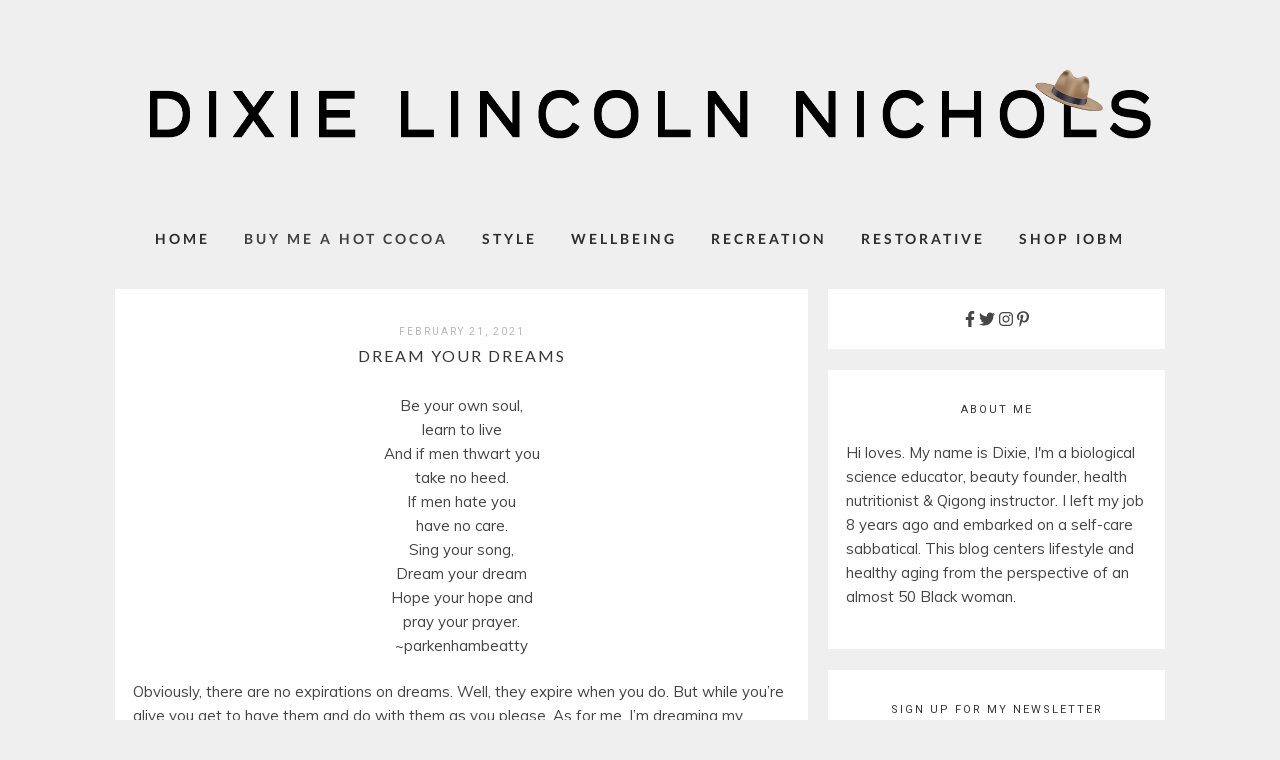

--- FILE ---
content_type: text/html
request_url: https://insideouterstyle.com/life/dream-your-dreams/
body_size: 12363
content:
<!DOCTYPE html>
<html lang="en">
<head>
	<meta http-equiv="Content-Type" content="text/html; charset=UTF-8"/>
<meta name="viewport" content="width=device-width, height=device-height, initial-scale=1.0, user-scalable=yes">
<link rel="profile" href="http://gmpg.org/xfn/11">
<link rel="pingback" href="http://www.dixielincolnnichols.com/xmlrpc.php">
<meta name="robots" content="index, follow, max-image-preview:large, max-snippet:-1, max-video-preview:-1"/>
	<!-- This site is optimized with the Yoast SEO plugin v17.5 - https://yoast.com/wordpress/plugins/seo/ -->
	<title>Dream your dreams - Dixie Lincoln - Nichols</title>
	<link rel="canonical" href="http://dixielincolnnichols.com/life/dream-your-dreams/" />
	<meta name="description" content="There are no expirations on dreams. You get to have them and do with them as you please. As for me. I'm dreaming my dreams, safeguarding them and living out as many as I can. Dream on darlings. Dream away."/>
	<meta property="og:locale" content="en_US"/>
	<meta property="og:type" content="article"/>
	<meta property="og:title" content="DREAM YOUR DREAMS"/>
	<meta property="og:description" content="There are no expirations on dreams. You get to have them and do with them as you please. As for me. I'm dreaming my dreams, safeguarding them and living out as many as I can. Dream on darlings. Dream away."/>
	<meta property="og:url" content="http://www.dixielincolnnichols.com/life/dream-your-dreams/"/>
	<meta property="og:site_name" content="Dixie Lincoln - Nichols"/>
	<meta property="article:published_time" content="2021-02-21T22:59:14+00:00"/>
	<meta property="article:modified_time" content="2021-02-22T00:29:15+00:00"/>
	<meta property="og:image" />
	<meta property="og:image:width" content="1920"/>
	<meta property="og:image:height" content="2348"/>
	<meta name="twitter:card" content="summary_large_image"/>
	<meta name="twitter:title" content="DREAM YOUR DREAMS"/>
	<meta name="twitter:description" content="There are no expirations on dreams. You get to have them and do with them as you please. As for me. I'm dreaming my dreams, safeguarding them and living out as many as I can. Dream on darlings. Dream away."/>
	<meta name="twitter:image" />
	<meta name="twitter:label1" content="Written by"/>
	<meta name="twitter:data1" content="admin"/>
	<meta name="twitter:label2" content="Est. reading time"/>
	<meta name="twitter:data2" content="1 minute"/>
	<script type="application/ld+json" class="yoast-schema-graph">{"@context":"https://schema.org","@graph":[{"@type":"WebSite","@id":"https://www.dixielincolnnichols.com/#website","url":"https://www.dixielincolnnichols.com/","name":"Dixie Lincoln - Nichols","description":"A lifestyle blog with plus forty beauty entrepreneur and science educator DLN","potentialAction":[{"@type":"SearchAction","target":{"@type":"EntryPoint","urlTemplate":"https://www.dixielincolnnichols.com/?s={search_term_string}"},"query-input":"required name=search_term_string"}],"inLanguage":"en"},{"@type":"ImageObject","@id":"http://www.dixielincolnnichols.com/life/dream-your-dreams/#primaryimage","inLanguage":"en","url":"http://www.dixielincolnnichols.com/wp-content/uploads/2021/01/IMG_7366-scaled-e1613947075626.jpg","contentUrl":"http://www.dixielincolnnichols.com/wp-content/uploads/2021/01/IMG_7366-scaled-e1613947075626.jpg","width":1920,"height":2348},{"@type":"WebPage","@id":"http://www.dixielincolnnichols.com/life/dream-your-dreams/#webpage","url":"http://www.dixielincolnnichols.com/life/dream-your-dreams/","name":"Dream your dreams - Dixie Lincoln - Nichols","isPartOf":{"@id":"https://www.dixielincolnnichols.com/#website"},"primaryImageOfPage":{"@id":"http://www.dixielincolnnichols.com/life/dream-your-dreams/#primaryimage"},"datePublished":"2021-02-21T22:59:14+00:00","dateModified":"2021-02-22T00:29:15+00:00","author":{"@id":"https://www.dixielincolnnichols.com/#/schema/person/c9dc38fd73ce4ba46775f572ca428779"},"description":"There are no expirations on dreams. You get to have them and do with them as you please. As for me. I'm dreaming my dreams, safeguarding them and living out as many as I can. Dream on darlings. Dream away.","breadcrumb":{"@id":"http://www.dixielincolnnichols.com/life/dream-your-dreams/#breadcrumb"},"inLanguage":"en","potentialAction":[{"@type":"ReadAction","target":["http://www.dixielincolnnichols.com/life/dream-your-dreams/"]}]},{"@type":"BreadcrumbList","@id":"http://www.dixielincolnnichols.com/life/dream-your-dreams/#breadcrumb","itemListElement":[{"@type":"ListItem","position":1,"name":"Home","item":"https://www.dixielincolnnichols.com/"},{"@type":"ListItem","position":2,"name":"Dream your dreams"}]},{"@type":"Person","@id":"https://www.dixielincolnnichols.com/#/schema/person/c9dc38fd73ce4ba46775f572ca428779","name":"admin","image":{"@type":"ImageObject","@id":"https://www.dixielincolnnichols.com/#personlogo","inLanguage":"en","url":"http://1.gravatar.com/avatar/46a393a8d4773e2f2d9001d791c5fee5?s=96&d=mm&r=g","contentUrl":"http://1.gravatar.com/avatar/46a393a8d4773e2f2d9001d791c5fee5?s=96&d=mm&r=g","caption":"admin"},"sameAs":["http://www.dixielincolnnichols.com"],"url":"http://www.dixielincolnnichols.com/author/admin/"}]}</script>
	<!-- / Yoast SEO plugin. -->
<link rel="dns-prefetch" href="http://fonts.googleapis.com/"/>
<link rel="dns-prefetch" href="http://s.w.org/"/>
<link href="https://fonts.gstatic.com/" crossorigin rel="preconnect"/>
		<script type="text/javascript">
			window._wpemojiSettings = {"baseUrl":"https:\/\/s.w.org\/images\/core\/emoji\/13.1.0\/72x72\/","ext":".png","svgUrl":"https:\/\/s.w.org\/images\/core\/emoji\/13.1.0\/svg\/","svgExt":".svg","source":{"concatemoji":"http:\/\/www.dixielincolnnichols.com\/wp-includes\/js\/wp-emoji-release.min.js?ver=5.8.2"}};
			!function(e,a,t){var n,r,o,i=a.createElement("canvas"),p=i.getContext&&i.getContext("2d");function s(e,t){var a=String.fromCharCode;p.clearRect(0,0,i.width,i.height),p.fillText(a.apply(this,e),0,0);e=i.toDataURL();return p.clearRect(0,0,i.width,i.height),p.fillText(a.apply(this,t),0,0),e===i.toDataURL()}function c(e){var t=a.createElement("script");t.src=e,t.defer=t.type="text/javascript",a.getElementsByTagName("head")[0].appendChild(t)}for(o=Array("flag","emoji"),t.supports={everything:!0,everythingExceptFlag:!0},r=0;r<o.length;r++)t.supports[o[r]]=function(e){if(!p||!p.fillText)return!1;switch(p.textBaseline="top",p.font="600 32px Arial",e){case"flag":return s([127987,65039,8205,9895,65039],[127987,65039,8203,9895,65039])?!1:!s([55356,56826,55356,56819],[55356,56826,8203,55356,56819])&&!s([55356,57332,56128,56423,56128,56418,56128,56421,56128,56430,56128,56423,56128,56447],[55356,57332,8203,56128,56423,8203,56128,56418,8203,56128,56421,8203,56128,56430,8203,56128,56423,8203,56128,56447]);case"emoji":return!s([10084,65039,8205,55357,56613],[10084,65039,8203,55357,56613])}return!1}(o[r]),t.supports.everything=t.supports.everything&&t.supports[o[r]],"flag"!==o[r]&&(t.supports.everythingExceptFlag=t.supports.everythingExceptFlag&&t.supports[o[r]]);t.supports.everythingExceptFlag=t.supports.everythingExceptFlag&&!t.supports.flag,t.DOMReady=!1,t.readyCallback=function(){t.DOMReady=!0},t.supports.everything||(n=function(){t.readyCallback()},a.addEventListener?(a.addEventListener("DOMContentLoaded",n,!1),e.addEventListener("load",n,!1)):(e.attachEvent("onload",n),a.attachEvent("onreadystatechange",function(){"complete"===a.readyState&&t.readyCallback()})),(n=t.source||{}).concatemoji?c(n.concatemoji):n.wpemoji&&n.twemoji&&(c(n.twemoji),c(n.wpemoji)))}(window,document,window._wpemojiSettings);
		</script>
		<style type="text/css">
img.wp-smiley,
img.emoji {
	display: inline !important;
	border: none !important;
	box-shadow: none !important;
	height: 1em !important;
	width: 1em !important;
	margin: 0 .07em !important;
	vertical-align: -0.1em !important;
	background: none !important;
	padding: 0 !important;
}
</style>
	<link rel="stylesheet" id="sb_instagram_styles-css" href="http://www.dixielincolnnichols.com/wp-content/plugins/instagram-feed/css/sbi-styles.min.css?ver=2.9.5" type="text/css" media="all"/>
<link rel="stylesheet" id="wp-block-library-css" href="../../wp-includes/css/dist/block-library/style.min-ver-5.8.2.css" type="text/css" media="all"/>
<style id="wp-block-library-theme-inline-css" type="text/css">
#start-resizable-editor-section{display:none}.wp-block-audio figcaption{color:#555;font-size:13px;text-align:center}.is-dark-theme .wp-block-audio figcaption{color:hsla(0,0%,100%,.65)}.wp-block-code{font-family:Menlo,Consolas,monaco,monospace;color:#1e1e1e;padding:.8em 1em;border:1px solid #ddd;border-radius:4px}.wp-block-embed figcaption{color:#555;font-size:13px;text-align:center}.is-dark-theme .wp-block-embed figcaption{color:hsla(0,0%,100%,.65)}.blocks-gallery-caption{color:#555;font-size:13px;text-align:center}.is-dark-theme .blocks-gallery-caption{color:hsla(0,0%,100%,.65)}.wp-block-image figcaption{color:#555;font-size:13px;text-align:center}.is-dark-theme .wp-block-image figcaption{color:hsla(0,0%,100%,.65)}.wp-block-pullquote{border-top:4px solid;border-bottom:4px solid;margin-bottom:1.75em;color:currentColor}.wp-block-pullquote__citation,.wp-block-pullquote cite,.wp-block-pullquote footer{color:currentColor;text-transform:uppercase;font-size:.8125em;font-style:normal}.wp-block-quote{border-left:.25em solid;margin:0 0 1.75em;padding-left:1em}.wp-block-quote cite,.wp-block-quote footer{color:currentColor;font-size:.8125em;position:relative;font-style:normal}.wp-block-quote.has-text-align-right{border-left:none;border-right:.25em solid;padding-left:0;padding-right:1em}.wp-block-quote.has-text-align-center{border:none;padding-left:0}.wp-block-quote.is-large,.wp-block-quote.is-style-large{border:none}.wp-block-search .wp-block-search__label{font-weight:700}.wp-block-group.has-background{padding:1.25em 2.375em;margin-top:0;margin-bottom:0}.wp-block-separator{border:none;border-bottom:2px solid;margin-left:auto;margin-right:auto;opacity:.4}.wp-block-separator:not(.is-style-wide):not(.is-style-dots){width:100px}.wp-block-separator.has-background:not(.is-style-dots){border-bottom:none;height:1px}.wp-block-separator.has-background:not(.is-style-wide):not(.is-style-dots){height:2px}.wp-block-table thead{border-bottom:3px solid}.wp-block-table tfoot{border-top:3px solid}.wp-block-table td,.wp-block-table th{padding:.5em;border:1px solid;word-break:normal}.wp-block-table figcaption{color:#555;font-size:13px;text-align:center}.is-dark-theme .wp-block-table figcaption{color:hsla(0,0%,100%,.65)}.wp-block-video figcaption{color:#555;font-size:13px;text-align:center}.is-dark-theme .wp-block-video figcaption{color:hsla(0,0%,100%,.65)}.wp-block-template-part.has-background{padding:1.25em 2.375em;margin-top:0;margin-bottom:0}#end-resizable-editor-section{display:none}
</style>
<link rel="stylesheet" id="contact-form-7-css" href="../../wp-content/plugins/contact-form-7/includes/css/styles-ver-5.5.2.css" type="text/css" media="all"/>
<link rel="stylesheet" id="soigne-style-css" href="../../wp-content/themes/soigne/style-ver-5.8.2.css" type="text/css" media="all"/>
<style id="soigne-style-inline-css" type="text/css">
    article .entry-content p a:not(.more-link) { 
    	color: #dd9933;  
    } 
    @media screen and (min-width: 937px) {
		#site-branding { 
	      padding: 40px 0 5px 0; 
	    }
  	} 
</style>
<link rel="stylesheet" id="soigne-fonts-css" href="//fonts.googleapis.com/css?family=Lato%3A400%2C700%2C400italic%2C700italic%7CMuli%3A300%2C400%2C700%2C300italic%2C400italic%2C700italic%7CRoboto%3A300%2C400&amp;subset=latin%2Clatin-ext" type="text/css" media="all"/>
<link rel="stylesheet" id="slick-style-css" href="http://www.dixielincolnnichols.com/wp-content/themes/soigne/js/slick/slick.css?ver=5.8.2" type="text/css" media="all"/>
<link rel="stylesheet" id="font-awesome-css-css" href="../../wp-content/themes/soigne/fonts/css/fontawesome.min-ver-5.11.2.css" type="text/css" media="all"/>
<script type="text/javascript" src="../../wp-includes/js/jquery/jquery.min-ver-3.6.0.js" id="jquery-core-js"></script>
<script type="text/javascript" src="../../wp-includes/js/jquery/jquery-migrate.min-ver-3.3.2.js" id="jquery-migrate-js"></script>
<script type="text/javascript" src="../../wp-content/themes/soigne/js/slick/slick.min-ver-5.8.2.js" id="slick-js"></script>
<script type="text/javascript" src="../../wp-content/themes/soigne/js/jquery.fitvids-ver-1.1.js" id="fitvids-js"></script>
<script type="text/javascript" src="../../wp-content/themes/soigne/js/retina.min-ver-5.8.2.js" id="retina-js"></script>
<link rel="https://api.w.org/" href="http://www.dixielincolnnichols.com/wp-json/"/><link rel="EditURI" type="application/rsd+xml" title="RSD" href="http://www.dixielincolnnichols.com/xmlrpc.php?rsd"/>
<link rel="wlwmanifest" type="application/wlwmanifest+xml" href="http://www.dixielincolnnichols.com/wp-includes/wlwmanifest.xml"/> 
<meta name="generator" content="WordPress 5.8.2"/>
<link rel="shortlink" href="http://www.dixielincolnnichols.com/?p=605"/>
<style id="kirki-inline-styles">body, p, .entry-content ul li, .entry-content ol li, .copyright, .textwidget, .widget input, .widget select, input#s.search-field{font-family:Muli;font-weight:400;}.entry-meta > span, .entry-meta :not(.post-share) a, .entry-comments a, .entry-meta .author-heading, .entry-header .entry-date, .entry-date, span.date, .featured-slider .entry-header .entry-date, .widget_rvlv_popular_widget .entry-comments .leave-reply, .widget_rvlv_popular_widget .entry-comments a, .popular-posts-wrap .entry-comments, h3.widget-title, h2.widgettitle, h3.comments-title, h3.related-posts, .wpcf7-form p, #respond label, #respond label:not([for="wp-comment-cookies-consent"]){font-family:Roboto;font-weight:400;letter-spacing:2px;text-transform:uppercase;}h1.entry-title, h2.entry-title, .featured-slider h2, h3.entry-title, .featured-boxes-wrap span, .entry-content h1, .entry-content h2, .entry-content h3, .entry-content h4, .entry-content h5, .entry-content h6, .item-related h2, h3#reply-title, .author-info .author-heading{font-family:Lato;font-weight:400;letter-spacing:2px;text-transform:uppercase;}.menu li, .nav-pagination a, .widget ul li > a, a.more-link, .standard-btn span, #respond input[type="submit"], .wpcf7 .wpcf7-submit, .mc4wp-form input[type="submit"]{font-family:Lato;font-size:14px;font-weight:700;letter-spacing:3px;text-transform:uppercase;}/* cyrillic-ext */
@font-face {
  font-family: 'Roboto';
  font-style: normal;
  font-weight: 400;
  font-display: swap;
  src: url(../../wp-content/fonts/roboto/KFOmCnqEu92Fr1Mu72xMKTU1Kvnz.woff) format('woff');
  unicode-range: U+0460-052F, U+1C80-1C88, U+20B4, U+2DE0-2DFF, U+A640-A69F, U+FE2E-FE2F;
}
/* cyrillic */
@font-face {
  font-family: 'Roboto';
  font-style: normal;
  font-weight: 400;
  font-display: swap;
  src: url(../../wp-content/fonts/roboto/KFOmCnqEu92Fr1Mu5mxMKTU1Kvnz.woff) format('woff');
  unicode-range: U+0400-045F, U+0490-0491, U+04B0-04B1, U+2116;
}
/* greek-ext */
@font-face {
  font-family: 'Roboto';
  font-style: normal;
  font-weight: 400;
  font-display: swap;
  src: url(../../wp-content/fonts/roboto/KFOmCnqEu92Fr1Mu7mxMKTU1Kvnz.woff) format('woff');
  unicode-range: U+1F00-1FFF;
}
/* greek */
@font-face {
  font-family: 'Roboto';
  font-style: normal;
  font-weight: 400;
  font-display: swap;
  src: url(http://www.dixielincolnnichols.com/wp-content/fonts/roboto/KFOmCnqEu92Fr1Mu4WxMKTU1Kvnz.woff) format('woff');
  unicode-range: U+0370-03FF;
}
/* vietnamese */
@font-face {
  font-family: 'Roboto';
  font-style: normal;
  font-weight: 400;
  font-display: swap;
  src: url(http://www.dixielincolnnichols.com/wp-content/fonts/roboto/KFOmCnqEu92Fr1Mu7WxMKTU1Kvnz.woff) format('woff');
  unicode-range: U+0102-0103, U+0110-0111, U+0128-0129, U+0168-0169, U+01A0-01A1, U+01AF-01B0, U+1EA0-1EF9, U+20AB;
}
/* latin-ext */
@font-face {
  font-family: 'Roboto';
  font-style: normal;
  font-weight: 400;
  font-display: swap;
  src: url(http://www.dixielincolnnichols.com/wp-content/fonts/roboto/KFOmCnqEu92Fr1Mu7GxMKTU1Kvnz.woff) format('woff');
  unicode-range: U+0100-024F, U+0259, U+1E00-1EFF, U+2020, U+20A0-20AB, U+20AD-20CF, U+2113, U+2C60-2C7F, U+A720-A7FF;
}
/* latin */
@font-face {
  font-family: 'Roboto';
  font-style: normal;
  font-weight: 400;
  font-display: swap;
  src: url(http://www.dixielincolnnichols.com/wp-content/fonts/roboto/KFOmCnqEu92Fr1Mu4mxMKTU1Kg.woff) format('woff');
  unicode-range: U+0000-00FF, U+0131, U+0152-0153, U+02BB-02BC, U+02C6, U+02DA, U+02DC, U+2000-206F, U+2074, U+20AC, U+2122, U+2191, U+2193, U+2212, U+2215, U+FEFF, U+FFFD;
}/* latin-ext */
@font-face {
  font-family: 'Lato';
  font-style: normal;
  font-weight: 400;
  font-display: swap;
  src: url(http://www.dixielincolnnichols.com/wp-content/fonts/lato/S6uyw4BMUTPHjxAwWCWtFCfQ7A.woff) format('woff');
  unicode-range: U+0100-024F, U+0259, U+1E00-1EFF, U+2020, U+20A0-20AB, U+20AD-20CF, U+2113, U+2C60-2C7F, U+A720-A7FF;
}
/* latin */
@font-face {
  font-family: 'Lato';
  font-style: normal;
  font-weight: 400;
  font-display: swap;
  src: url(http://www.dixielincolnnichols.com/wp-content/fonts/lato/S6uyw4BMUTPHjx4wWCWtFCc.woff) format('woff');
  unicode-range: U+0000-00FF, U+0131, U+0152-0153, U+02BB-02BC, U+02C6, U+02DA, U+02DC, U+2000-206F, U+2074, U+20AC, U+2122, U+2191, U+2193, U+2212, U+2215, U+FEFF, U+FFFD;
}
/* latin-ext */
@font-face {
  font-family: 'Lato';
  font-style: normal;
  font-weight: 700;
  font-display: swap;
  src: url(http://www.dixielincolnnichols.com/wp-content/fonts/lato/S6u9w4BMUTPHh6UVSwaPHw3q5d0N7w.woff) format('woff');
  unicode-range: U+0100-024F, U+0259, U+1E00-1EFF, U+2020, U+20A0-20AB, U+20AD-20CF, U+2113, U+2C60-2C7F, U+A720-A7FF;
}
/* latin */
@font-face {
  font-family: 'Lato';
  font-style: normal;
  font-weight: 700;
  font-display: swap;
  src: url(../../wp-content/fonts/lato/S6u9w4BMUTPHh6UVSwiPHw3q5d0.woff) format('woff');
  unicode-range: U+0000-00FF, U+0131, U+0152-0153, U+02BB-02BC, U+02C6, U+02DA, U+02DC, U+2000-206F, U+2074, U+20AC, U+2122, U+2191, U+2193, U+2212, U+2215, U+FEFF, U+FFFD;
}</style>	
<script>
  window.dataLayer = window.dataLayer || [];
  function gtag(){dataLayer.push(arguments);}
  gtag('js', new Date());
  gtag('config', 'G-D309ZG32KD');
</script>
</head>
<body class="post-template-default single single-post postid-605 single-format-standard">
<div id="site-container">
	<header id="masthead" class="site-header">
		<div id="site-branding" class="site-content">
							<div id="site-logo">
											<a href="/" rel="home"><img src="../../wp-content/uploads/2021/05/IOS-Logo.png" height="300" width="2000" alt=""/></a>
									</div><!-- #site-logo -->
		</div><!-- #site-branding -->
		<div id="top-wrap" class="sticky-nav">
			<div class="sticky-anchor"></div>
			<button id="menu-toggle"><span>Menu</span></button>
			<nav id="site-navigation" class="main-navigation sticky-content">
				<div class="navigation-wrap sticky-wrap">
											<a href="/" class="small-logo" rel="home"></a>
					<ul id="menu-header-menu" class="menu"><li id="menu-item-304" class="menu-item menu-item-type-custom menu-item-object-custom menu-item-home menu-item-304"><a href="/">Home</a></li>
<li id="menu-item-1123" class="menu-item menu-item-type-custom menu-item-object-custom menu-item-1123">Buy Me A Hot Cocoa</li>
<li id="menu-item-132" class="menu-item menu-item-type-taxonomy menu-item-object-category menu-item-132"><a href="../../category/style/">Style</a></li>
<li id="menu-item-131" class="menu-item menu-item-type-taxonomy menu-item-object-category current-post-ancestor current-menu-parent current-post-parent menu-item-131"><a href="../../category/life/">Wellbeing</a></li>
<li id="menu-item-133" class="menu-item menu-item-type-taxonomy menu-item-object-category menu-item-133"><a href="../../category/recreation/">Recreation</a></li>
<li id="menu-item-339" class="menu-item menu-item-type-taxonomy menu-item-object-category menu-item-339"><a href="../../category/restorative-and-spirituality/">Restorative</a></li>
<li id="menu-item-130" class="menu-item menu-item-type-taxonomy menu-item-object-category menu-item-130"><a href="../../category/inside-outer-beauty-market/">Shop IOBM</a></li>
</ul>
					<div class="social-icons-wrap">
											</div><!-- .social-icons-wrap -->
				</div><!-- .navigation-wrap -->
			</nav><!-- #site-navigation -->
		</div><!-- #top-wrap -->	
	</header><!-- #masthead -->
	<div id="content" class="site-content">
	<div id="primary" class="content-area">
					<main id="main">
<article id="post-605" class="post-605 post type-post status-publish format-standard has-post-thumbnail hentry category-life tag-dream-away tag-dream-on tag-dream-your-dream tag-dreams tag-dreams-to-reality tag-dreams-work-if-you-do">
	<header class="entry-header">
				<span class="entry-date">
			February 21, 2021		</span><!-- .entry-date -->
		<h1 class="entry-title">Dream your dreams</h1>	</header><!-- .entry-header -->
			<div class="entry-thumbnail">
							</div><!-- .post-thumbnail -->
	<div class="entry-content">
<p class="has-text-align-center">Be your own soul,<br>learn to live<br>And if men thwart you<br>take no heed.<br>If men hate you<br>have no care.<br>Sing your song,<br>Dream your dream<br>Hope your hope and<br>pray your prayer.<br>~parkenhambeatty</p>
<span id="more-605"></span>
<figure class="wp-block-image size-large"></figure>
<p>Obviously, there are no expirations on dreams. Well, they expire when you do. But while you’re alive you get to have them and do with them as you please. As for me. I’m dreaming my dreams, safeguarding them and living out as many as I can. </p>
<p></p>
	</div><!-- .entry-content -->
	<footer class="entry-footer">
		<div class="entry-meta">
							<span class="entry-cat">Category:  <a href="../../category/life/" rel="category tag">Wellness</a></span>
							<div class="post-share">
					<i class="fab fa-facebook-f"></i>
					<i class="fab fa-twitter"></i>
					<i class="fab fa-pinterest-p"></i>
				</div><!-- .post-share -->
					</div><!-- .entry-meta -->
	</footer><!-- .entry-footer -->
</article><!-- #post-## -->				
<div id="comments_wrapper" class="comments-area entry-content">
		<div id="respond" class="comment-respond">
		<h3 id="reply-title" class="comment-reply-title">Leave a Reply <small><a rel="nofollow" id="cancel-comment-reply-link" href="../../life/dream-your-dreams/#respond" style="display:none;">Cancel reply</a></small></h3><form action="/" method="post" id="commentform" class="comment-form"><p class="comment-notes"><span id="email-notes">Your email address will not be published.</span> Required fields are marked <span class="required">*</span></p><p class="comment-form-comment"><label for="comment">Comment</label> <textarea autocomplete="new-password" id="dafdfd7d10" name="dafdfd7d10" cols="45" rows="8" maxlength="65525" required="required"></textarea><textarea id="comment" aria-hidden="true" name="comment" autocomplete="new-password" style="padding:0 !important;clip:rect(1px, 1px, 1px, 1px) !important;position:absolute !important;white-space:nowrap !important;height:1px !important;width:1px !important;overflow:hidden !important;" tabindex="-1"></textarea><script data-noptimize type="text/javascript">document.getElementById("comment").setAttribute( "id", "aa94971940c9356ae1c254e7adec3ea8" );document.getElementById("dafdfd7d10").setAttribute( "id", "comment" );</script></p><p class="comment-form-author"><label for="author">Name <span class="required">*</span></label> <input id="author" name="author" type="text" value="" size="30" maxlength="245" required="required"/></p>
<p class="comment-form-email"><label for="email">Email <span class="required">*</span></label> <input id="email" name="email" type="text" value="" size="30" maxlength="100" aria-describedby="email-notes" required="required"/></p>
<p class="comment-form-url"><label for="url">Website</label> <input id="url" name="url" type="text" value="" size="30" maxlength="200"/></p>
<p class="comment-form-cookies-consent"><input id="wp-comment-cookies-consent" name="wp-comment-cookies-consent" type="checkbox" value="yes"/> <label for="wp-comment-cookies-consent">Save my name, email, and website in this browser for the next time I comment.</label></p>
<p class="form-submit"><input name="submit" type="submit" id="submit" class="submit" value="Post Comment"/> <input type="hidden" name="comment_post_ID" value="605" id="comment_post_ID"/>
<input type="hidden" name="comment_parent" id="comment_parent" value="0"/>
</p><p style="display: none !important;"><label>&#916;<textarea name="ak_hp_textarea" cols="45" rows="8" maxlength="100"></textarea></label><input type="hidden" id="ak_js" name="ak_js" value="93"/><script>document.getElementById( "ak_js" ).setAttribute( "value", ( new Date() ).getTime() );</script></p></form>	</div><!-- #respond -->
</div><!-- #comments_wrapper -->				
										<div id="related-posts">
													            <div class="post-related">
                <h3 class="widget-title">You might also enjoy</h3>
                        <div class="item-related">
                                <a href="../../life/aging-the-blue-zone-way/"></a>
                <h2><a href="../../life/aging-the-blue-zone-way/">Aging the blue zone way</a></h2>
                <span class="entry-date">November 12, 2021</span>
            </div><!-- .item-related -->
                        <div class="item-related">
                                <a href="../../home/why-i-got-a-berkey-water-filter/"><img width="600" height="450" src="../../wp-content/uploads/2021/10/IMG_7765_jpg-600x450.jpg" class="attachment-soigne-related-posts size-soigne-related-posts wp-post-image" alt="" loading="lazy"/></a>
                <h2><a href="../../home/why-i-got-a-berkey-water-filter/">Why I Got A BerkEy Water Filter</a></h2>
                <span class="entry-date">November 9, 2021</span>
            </div><!-- .item-related -->
                        <div class="item-related">
                                <a href="../../food/i-healed-my-acne-by-optimizing-my-gut-health/"></a>
                <h2><a href="../../food/i-healed-my-acne-by-optimizing-my-gut-health/">I healed my acne by optimizing my gut Health</a></h2>
                <span class="entry-date">October 27, 2021</span>
            </div><!-- .item-related -->
            </div>											</div><!-- .related-posts -->
						<div class="nav-pagination">
	<nav class="navigation post-navigation" role="navigation" aria-label="Posts">
		<h2 class="screen-reader-text">Post navigation</h2>
		<div class="nav-links"><div class="nav-previous"><a href="../../recreation/more-snow/" rel="prev"><div class="previous-post" aria-hidden="true"><div class="arrow-left"></div>Previous</div> <span class="screen-reader-text">Previous post:</span> <span class="post-title">More snow</span></a></div><div class="nav-next"><a href="../../recreation/a-year-ago-my-calm-before-covid-19-in-2020/" rel="next"><div class="next-post" aria-hidden="true">Next<div class="arrow-right"></div></div> <span class="screen-reader-text">Next post:</span> <span class="post-title">A year Ago: MY Calm before COVID-19 in 2020</span></a></div></div>
	</nav></div>
		</main><!-- #main -->
<div id="sidebar" class="widget-area" role="complementary">
	<div id="soigne_social_icons_widget-3" class="widget widget_soigne_social_icons_widget">		<div class="widget-social">
			<i class="fab fa-facebook-f"></i>			<i class="fab fa-twitter"></i>			<i class="fab fa-instagram"></i>			<i class="fab fa-pinterest-p"></i>																	</div><!-- .widget-social -->
		</div><div id="soigne_about_widget-3" class="widget widget_soigne_about_widget"><h3 class="widget-title">About me</h3>		<p class="textwidget">Hi loves. My name is Dixie, I'm a biological science educator, beauty founder, health nutritionist & Qigong instructor. I left my job 8 years ago and embarked on a self-care sabbatical. This blog centers  lifestyle and healthy aging from the perspective of an almost 50 Black woman.</p>
		</div><div id="mc4wp_form_widget-3" class="widget widget_mc4wp_form_widget"><h3 class="widget-title">Sign Up For My Newsletter</h3><script>(function() {
	window.mc4wp = window.mc4wp || {
		listeners: [],
		forms: {
			on: function(evt, cb) {
				window.mc4wp.listeners.push(
					{
						event   : evt,
						callback: cb
					}
				);
			}
		}
	}
})();
</script><!-- Mailchimp for WordPress v4.8.6 - https://wordpress.org/plugins/mailchimp-for-wp/ --><form id="mc4wp-form-1" class="mc4wp-form mc4wp-form-1138" method="post" data-id="1138" data-name=""><div class="mc4wp-form-fields"><p>
    <label>Name</label>
    <input type="text" name="FNAME">
</p>
<p>
	<label>Email address: 
		<input type="email" name="EMAIL" placeholder="Your email address" required/>
</label>
</p>
<p>
	<input type="submit" value="Sign up"/>
</p></div><label style="display: none !important;">Leave this field empty if you're human: <input type="text" name="_mc4wp_honeypot" value="" tabindex="-1" autocomplete="off"/></label><input type="hidden" name="_mc4wp_timestamp" value="1638507045"/><input type="hidden" name="_mc4wp_form_id" value="1138"/><input type="hidden" name="_mc4wp_form_element_id" value="mc4wp-form-1"/><div class="mc4wp-response"></div></form><!-- / Mailchimp for WordPress Plugin --></div><div id="soigne_box_widget-5" class="widget widget_soigne_box_widget"> 
		<ul>
				<li class="box-wrap" style="background-image:url(  http://www.dixielincolnnichols.com/wp-content/uploads/2021/11/Screen-Shot-2021-11-10-at-4.29.46-PM.png)">
			<div class="featured-boxes-overlay">
				<div class="featured-boxes-thumbnails"> 
					<div class="featured-boxes-wrap">
							<span>Buy Me A Hot Cocoa</span>
						<!-- .box-style -->			
					</div><!-- .featured-boxes-wrap -->
				</div><!-- .featured-boxes-thumbnails -->
			</div><!-- .featured-boxes-overlay -->
		</li><!-- .box-wrap -->
				<li class="box-wrap" style="background-image:url(http://www.dixielincolnnichols.com/wp-content/uploads/2021/05/IMG_5684-scaled.jpg)">
			<div class="featured-boxes-overlay">
				<div class="featured-boxes-thumbnails"> 
					<div class="featured-boxes-wrap">
						<a href="../../category/style/" class="box-style box-effect build">
							<span>Wellbeing</span>
						</a><!-- .box-style -->				
					</div><!-- .featured-boxes-wrap -->
				</div><!-- .featured-boxes-thumbnails -->
			</div><!-- .featured-boxes-overlay -->
		</li><!-- .box-wrap -->
				<li class="box-wrap" style="background-image:url(../../wp-content/uploads/2021/07/E9B8B453-E910-4859-97F6-147FCC0AD503.jpg)">
			<div class="featured-boxes-overlay">
				<div class="featured-boxes-thumbnails"> 
					<div class="featured-boxes-wrap">
						<a href="" class="box-style box-effect build">
							<span>Stylish</span>
						</a><!-- .box-style -->				
					</div><!-- .featured-boxes-wrap -->
				</div><!-- .featured-boxes-thumbnails -->
			</div><!-- .featured-boxes-overlay -->
		</li><!-- .box-wrap -->
				</ul>
		</div><div id="soigne_box_widget-3" class="widget widget_soigne_box_widget"> 
		<ul>
				<li class="box-wrap" style="background-image:url(http://www.dixielincolnnichols.com/wp-content/uploads/2020/11/71D1DA38-6449-4E3C-A3B7-43D29BE5C4FF.jpeg)">
			<div class="featured-boxes-overlay">
				<div class="featured-boxes-thumbnails"> 
					<div class="featured-boxes-wrap">
							<span>Shop IOBM</span>
						<!-- .box-style -->			
					</div><!-- .featured-boxes-wrap -->
				</div><!-- .featured-boxes-thumbnails -->
			</div><!-- .featured-boxes-overlay -->
		</li><!-- .box-wrap -->
				<li class="box-wrap" style="background-image:url(http://www.dixielincolnnichols.com/wp-content/uploads/2020/11/97103BA5-4505-4D69-BFEA-B8DA7CF6CA73-scaled.jpeg)">
			<div class="featured-boxes-overlay">
				<div class="featured-boxes-thumbnails"> 
					<div class="featured-boxes-wrap">
							<span>Recreation</span>
						<!-- .box-style -->				
					</div><!-- .featured-boxes-wrap -->
				</div><!-- .featured-boxes-thumbnails -->
			</div><!-- .featured-boxes-overlay -->
		</li><!-- .box-wrap -->
				<li class="box-wrap" style="background-image:url(http://www.dixielincolnnichols.com/wp-content/uploads/2020/12/0FC4333B-4556-4BAA-A033-03A70F5EDAB6.jpeg)">
			<div class="featured-boxes-overlay">
				<div class="featured-boxes-thumbnails"> 
					<div class="featured-boxes-wrap">
							<span>Restorative</span>
						<!-- .box-style -->				
					</div><!-- .featured-boxes-wrap -->
				</div><!-- .featured-boxes-thumbnails -->
			</div><!-- .featured-boxes-overlay -->
		</li><!-- .box-wrap -->
				</ul>
		</div><div id="block-7" class="widget widget_block"><img loading="lazy" src="../../accounts/default1/9wu00y0gba/68ee0912.jpg" alt="" title="" width="336" height="280"/><img loading="lazy" style="border:0" src="../../scripts/9wu00y0gia-a_aid-61148c45dba26-a_bid-68ee0912.jpg" width="1" height="1" alt=""/></div><div id="search-2" class="widget widget_search">
<form role="search" method="get" id="searchform" class="searchform" action="/">
	<label for="s" class="screen-reader-text">
		<span class="screen-reader-text">Search for:</span>
	</label>
	<input type="text" class="search-field" name="s" id="s" placeholder="Type to search…"/>
	<input type="submit" class="submit" name="submit" id="searchsubmit" value="Search"/>
</form></div></div><!-- #sidebar -->
	</div><!-- #primary -->
</div><!-- #content --> 
</div><!-- #site-container --> 
<footer id="colophon" class="site-footer">
	<div id="footer-instagram">
			</div><!-- #footer-instagram -->
			<div id="footer-social">
			<div class="site-content">
	<i class="fab fa-facebook-f"></i>
	<i class="fab fa-twitter"></i>
	<i class="fab fa-instagram"></i>
	<i class="fab fa-pinterest-p"></i>
	<i class="fab fa-linkedin-in"></i>
			 </div><!-- .site-content -->
		</div><!-- #footer-social -->
	<div id="footer-copyright">
		<div class="container-footer">
					<span class="copyright">©2021 | Inside Outer Style | All Rights Reserved </span>
			<a href="#" class="back-to-top"><i class="fas fa-angle-up"></i></a>
		</div><!-- .container-footer -->
	</div><!-- #footer-copyright -->
</footer><!-- #colophon --> 
<script>(function() {function maybePrefixUrlField() {
	if (this.value.trim() !== '' && this.value.indexOf('http') !== 0) {
		this.value = "http://" + this.value;
	}
}
var urlFields = document.querySelectorAll('.mc4wp-form input[type="url"]');
if (urlFields) {
	for (var j=0; j < urlFields.length; j++) {
		urlFields[j].addEventListener('blur', maybePrefixUrlField);
	}
}
})();</script><!-- Instagram Feed JS -->
<script type="text/javascript">
var sbiajaxurl = "/";
</script>
<script type="text/javascript" src="../../wp-includes/js/dist/vendor/regenerator-runtime.min-ver-0.13.7.js" id="regenerator-runtime-js"></script>
<script type="text/javascript" src="../../wp-includes/js/dist/vendor/wp-polyfill.min-ver-3.15.0.js" id="wp-polyfill-js"></script>
<script type="text/javascript" id="contact-form-7-js-extra">
/* <![CDATA[ */
var wpcf7 = {"api":{"root":"http:\/\/www.dixielincolnnichols.com\/wp-json\/","namespace":"contact-form-7\/v1"}};
/* ]]> */
</script>
<script type="text/javascript" src="http://www.dixielincolnnichols.com/wp-content/plugins/contact-form-7/includes/js/index.js?ver=5.5.2" id="contact-form-7-js"></script>
<script type="text/javascript" id="soigne-script-js-extra">
/* <![CDATA[ */
var screenReaderText = {"expand":"<span class=\"screen-reader-text\">expand child menu<\/span>","collapse":"<span class=\"screen-reader-text\">collapse child menu<\/span>"};
/* ]]> */
</script>
<script type="text/javascript" src="../../wp-content/themes/soigne/js/functions-ver-20150704.js" id="soigne-script-js"></script>
<script type="text/javascript" src="../../wp-includes/js/comment-reply.min-ver-5.8.2.js" id="comment-reply-js"></script>
<script type="text/javascript" src="../../wp-content/themes/soigne/js/fontawesome-all.min-ver-20151215.js" id="soigne-fontawesome-js-js"></script>
<script type="text/javascript" src="../../wp-includes/js/wp-embed.min-ver-5.8.2.js" id="wp-embed-js"></script>
<script type="text/javascript" defer src="../../wp-content/plugins/mailchimp-for-wp/assets/js/forms-ver-4.8.6.js" id="mc4wp-forms-api-js"></script>
</body>
</html>

--- FILE ---
content_type: text/javascript
request_url: https://insideouterstyle.com/wp-content/themes/soigne/js/functions-ver-20150704.js
body_size: 2018
content:
/* global screenReaderText */
/**
 * Theme functions file.
 *
 * Contains handlers for navigation and widget area.
 */

 ( function($) { 'use strict';

	var $body, $window, $sidebar, adminbarOffset, top = false,
			bottom = false, windowWidth, windowHeight, lastWindowPos = 0,
			topOffset = 0, bodyHeight, sidebarHeight, resizeTimer,
		secondary, button;

	$( document ).ready(function() {
		
		// Slider Header Front Page
		$( '.front-slider-content' ).slick( {
			dots: false,
			slidesToShow: 1,
			arrows: true,
			prevArrow: '<button type="button" data-role="none" class="arrow-left" aria-label="Previous" tabindex="0" role="button"></button>',
			nextArrow: '<button type="button" data-role="none" class="arrow-right" aria-label="Next" tabindex="0" role="button"></button>',
			autoplay: true,
			speed: 2100,
			cssEase: 'ease',
			autoplaySpeed: 6000,
			draggable: true,
			pauseOnHover: false,
			fade: true,
			infinite: true
  		});

  		// Grid style posts - fullwidth
		var $fullwidth_li_counter=0;
		$('main.fullwidth li.rvlv_li').each(function() {
		 	$fullwidth_li_counter++;

		 	if($fullwidth_li_counter %2 == 0) {
		 		$( this ).css("margin-right", "0"); 
		 	}

		});

		// Grid style posts
		var $fullwidth_li_counter=0;
		$('main li.rvlv_li').not("main.fullwidth li.rvlv_li").each(function() {
		 	$fullwidth_li_counter++;
		 	
		 	if($fullwidth_li_counter %2 == 0) {
		 		$( this ).css("margin-right", "0"); 
		 	}
		});

	});

	// Mobile Main Menu.
    $( '#site-navigation' ).hide();
	$( '#menu-toggle' ).on( 'click', function () {
		$( '#site-navigation' ).slideToggle('fast');
		$( 'body' ).toggleClass( 'nav-open' );
    });

	// DropDown Menu for Mobile
	// Add dropdown toggle that display child menu items.
	$( '.menu-item-has-children > a' ).after( '<button class="dropdown-toggle" aria-expanded="false">' + screenReaderText.expand + '</button>' );
	
	$( '.dropdown-toggle' ).click( function( e ) {
		var _this = $( this );
		e.preventDefault();
		_this.toggleClass( 'toggle-on' );
		_this.next( '.children, .sub-menu' ).toggleClass( 'toggled-on' );
		_this.attr( 'aria-expanded', _this.attr( 'aria-expanded' ) === 'false' ? 'true' : 'false' );
		_this.html( _this.html() === screenReaderText.expand ? screenReaderText.collapse : screenReaderText.expand );
	} );

	secondary = $( '#secondary' );
	button = $( '.site-branding' ).find( '.secondary-toggle' );

	// Enable menu toggle for small screens.
	( function() {
		var menu, widgets, social;
		if ( ! secondary || ! button ) {
			return;
		}

		// Hide button if there are no widgets and the menus are missing or empty.
		menu    = secondary.find( '.nav-menu' );
		widgets = secondary.find( '#widget-area' );
		social  = secondary.find( '#social-navigation' );
		if ( ! widgets.length && ! social.length && ( ! menu || ! menu.children().length ) ) {
			button.hide();
			return;
		}

		button.on( 'click.soigne', function() {
			secondary.toggleClass( 'toggled-on' );
			secondary.trigger( 'resize' );
			$( this ).toggleClass( 'toggled-on' );
			if ( $( this, secondary ).hasClass( 'toggled-on' ) ) {
				$( this ).attr( 'aria-expanded', 'true' );
				secondary.attr( 'aria-expanded', 'true' );
			} else {
				$( this ).attr( 'aria-expanded', 'false' );
				secondary.attr( 'aria-expanded', 'false' );
			}
		} );
	} )();

	/**
	 * @summary Add or remove ARIA attributes.
	 * Uses jQuery's width() function to determine the size of the window and add
	 * the default ARIA attributes for the menu toggle if it's visible.
	 * @since Twenty Fifteen 1.1
	 */
	function onResizeARIA() {
		if ( 936 > $window.width() ) {
			button.attr( 'aria-expanded', 'false' );
			secondary.attr( 'aria-expanded', 'false' );
			button.attr( 'aria-controls', 'secondary' );
		} else {
			button.removeAttr( 'aria-expanded' );
			secondary.removeAttr( 'aria-expanded' );
			button.removeAttr( 'aria-controls' );
		}
	}

    $(document).ready(function($){
	 
	// Fitvids
	$(document).ready(function(){
		$( ".site-content" ).fitVids();
	});

	// Fix-position Main Menu.
	var StickyElement = function(node){
	var doc = $(document),
      fixed = false,
      anchor = node.find('.sticky-anchor'),
      content = node.find('.sticky-content');

	var onScroll = function(e) {
    var docTop = doc.scrollTop(),
        anchorTop = anchor.offset().top;

    if( docTop > anchorTop ) {
      if( !fixed ){
        anchor.height(content.outerHeight());
        content.addClass( 'fixed' );
        $( 'body' ).addClass( 'nav-is-fixed' );
        fixed = true;
      }
    }  else   {
      if( fixed ){
        anchor.height(0);
        content.removeClass( 'fixed' );
        $( 'body' ).removeClass( 'nav-is-fixed' );
        fixed = false;
      }
    }
  	};
  	$( window ).on('scroll', onScroll);
	};

	var demo = new StickyElement($('#top-wrap'));

	// Header Search
	$( 'a#search-toggle' ).click().toggle(function() {
		$( '#searchform' ).animate({
			width: 'show',
			opacity: 'show'
		},  'fast');
		$( 'a#search-toggle' ).addClass( 'btn-open' );
		}, function() {
			$( '#searchform' ).animate( {
				width: 'hide',
				opacity: 'hide'
			}, 'fast');
			$( 'a#search-toggle' ).removeClass( 'btn-class' );
		});

	}); 

} )( jQuery );